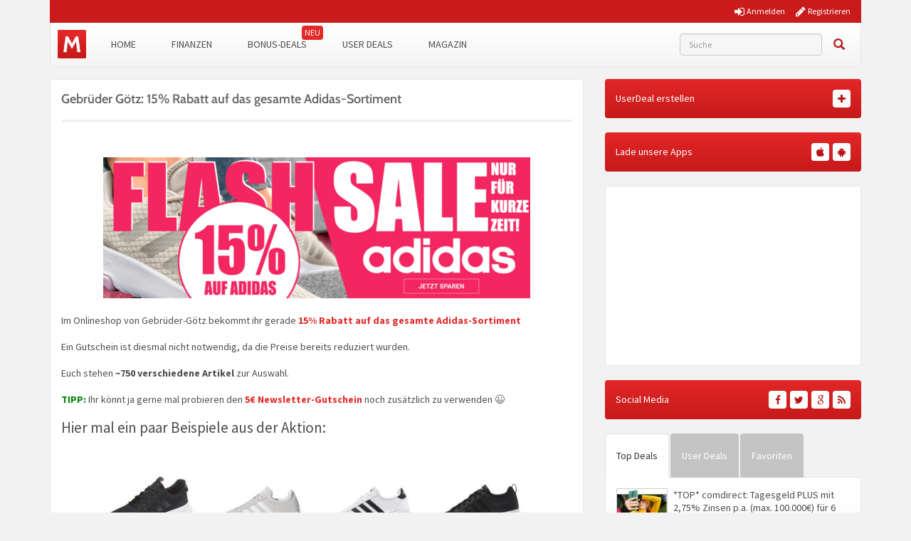

--- FILE ---
content_type: text/javascript; charset=utf-8
request_url: https://www.monsterdealz.de/app/plugins/tmx-didomi/Resources/js/didomi-unblocker.min.js?ver=1.4.1
body_size: 2352
content:
var devMode=!1;if(void 0!==backendData.didomiWpEnv&&"production"!==backendData.didomiWpEnv&&"1"!==backendData.didomiBypassDevmode&&(devMode=!0),devMode)setTimeout((function(){loadFinanceQuality(),loadOfferista()}),500),didomiDebug("Didomi in devmode. Not loading scripts like Adsense, Analytics, Optinmonster etc. Enable bypass devmode in TMX Settings => Didomi to load them.");else{window.didomiEventListeners=window.didomiEventListeners||[],window.didomiEventListeners.push({event:"consent.changed",listener:function(e){var t=Didomi.getCurrentUserStatus().vendors["wecantra-QUqRXxyF"].enabled;didomiDebug("Consent changed for WeCanTrack: "+JSON.stringify(t)),!0===t?loadWeCanTrack():didomiDispatchDisallow("wecantrack",{status:!1})}});let e={facebook:!1,"c:tiktok-KZAUQLZ9":!1,google:!1,"c:googleana-4TXnJigR":!1,"c:optinmonst-R7tjmWnC":!1,"c:wecantra-QUqRXxyF":!1,1113:!1,"c:publift-nZiiaREZ":!1,"c:financequa-8CekQJZN":!1,"c:tarifcheck-LWQzAy4H":!1};window.didomiOnReady=window.didomiOnReady||[],window.didomiOnReady.push((function(t){t.isConsentRequired()?(t.getObservableOnUserConsentStatusForVendor("facebook").subscribe((function(t){!0!==t||e.facebook||(loadFacebookPixel(),e.facebook=!0)})),t.getObservableOnUserConsentStatusForVendor("c:tiktok-KZAUQLZ9").subscribe((function(t){!0!==t||e["c:tiktok-KZAUQLZ9"]||(loadTikTokPixel(),e["c:tiktok-KZAUQLZ9"]=!0)})),t.getObservableOnUserConsentStatusForVendor("google").subscribe((function(t){!0!==t||e.google||(loadAdsense(),e.google=!0)})),t.getObservableOnUserConsentStatusForVendor("c:googleana-4TXnJigR").subscribe((function(t){!0!==t||e["c:googleana-4TXnJigR"]||(loadAnalytics(),e["c:googleana-4TXnJigR"]=!0)})),t.getObservableOnUserConsentStatusForVendor("c:optinmonst-R7tjmWnC").subscribe((function(t){!0!==t||e["c:optinmonst-R7tjmWnC"]||(loadOptinmonster(),e["c:optinmonst-R7tjmWnC"]=!0)})),t.getObservableOnUserConsentStatusForVendor("c:wecantra-QUqRXxyF").subscribe((function(t){!0!==t||e["c:wecantra-QUqRXxyF"]?(didomiDispatchDisallow("wecantrack",{status:t}),e["c:wecantra-QUqRXxyF"]=!1):(loadWeCanTrack(),e["c:wecantra-QUqRXxyF"]=!0)})),t.getObservableOnUserConsentStatusForVendor("1113").subscribe((function(t){!0!==t||e[1113]||(loadOfferista(),e[1113]=!0)})),t.getObservableOnUserConsentStatusForVendor("c:publift-nZiiaREZ").subscribe((function(t){!0!==t||e["c:publift-nZiiaREZ"]||(loadPublift(),e["c:publift-nZiiaREZ"]=!0)})),t.getObservableOnUserConsentStatusForVendor("c:financequa-8CekQJZN").subscribe((function(t){!0!==t||e["c:financequa-8CekQJZN"]||(loadFinanceQuality(),e["c:financequa-8CekQJZN"]=!0)})),t.getObservableOnUserConsentStatusForVendor("c:tarifcheck-LWQzAy4H").subscribe((function(t){!0!==t||e["c:tarifcheck-LWQzAy4H"]||(loadTarifcheck24(),e["c:tarifcheck-LWQzAy4H"]=!0)}))):(loadTikTokPixel(),loadFacebookPixel(),loadAdsense(),loadAnalytics(),loadOptinmonster(),loadWeCanTrack(),loadOfferista(),loadPublift(),loadFinanceQuality(),loadTarifcheck24(),e["c:tiktok-KZAUQLZ9"]=!0,e.facebook=!0,e.google=!0,e["c:googleana-4TXnJigR"]=!0,e["c:optinmonst-R7tjmWnC"]=!0,e["c:wecantra-QUqRXxyF"]=!0,e[1113]=!0,e["c:publift-nZiiaREZ"]=!0,e["c:financequa-8CekQJZN"]=!0,e["c:tarifcheck-LWQzAy4H"]=!0,didomiDebug("Didomi loaded all scripts without consent required."))}))}function didomiDispatchDisallow(e,t=null){let i=new CustomEvent("didomiDispatchDisallow"+capitalizeFirstLetter(e),{detail:{context:t}});document.dispatchEvent(i)}function capitalizeFirstLetter(e){return e.charAt(0).toUpperCase()+e.slice(1)}function didomiDebug(e){"1"===backendData.didomiDebug&&console.log(e)}function loadTikTokPixel(){if(void 0!==backendData.didomiTiktokPixelId){didomiDebug('Didomi loaded: "TikTok Pixel" with ID: '+backendData.didomiTiktokPixelId),function(e,t,i){e.TiktokAnalyticsObject=i;var d=e[i]=e[i]||[];d.methods=["page","track","identify","instances","debug","on","off","once","ready","alias","group","enableCookie","disableCookie"],d.setAndDefer=function(e,t){e[t]=function(){e.push([t].concat(Array.prototype.slice.call(arguments,0)))}};for(var o=0;o<d.methods.length;o++)d.setAndDefer(d,d.methods[o]);d.instance=function(e){for(var t=d._i[e]||[],i=0;i<d.methods.length;i++)d.setAndDefer(t,d.methods[i]);return t},d.load=function(e,t){var o="https://analytics.tiktok.com/i18n/pixel/events.js";d._i=d._i||{},d._i[e]=[],d._i[e]._u=o,d._t=d._t||{},d._t[e]=+new Date,d._o=d._o||{},d._o[e]=t||{};var a=document.createElement("script");a.type="text/javascript",a.async=!0,a.src=o+"?sdkid="+e+"&lib="+i;var n=document.getElementsByTagName("script")[0];n.parentNode.insertBefore(a,n)},d.load(backendData.didomiTiktokPixelId),d.page()}(window,document,"ttq");let e=new CustomEvent("didomiTikTokPixelLoaded",{});document.dispatchEvent(e)}"function"==typeof loadTtq&&loadTtq()}function loadFacebookPixel(){if(void 0!==backendData.didomiFacebookPixelId){didomiDebug('Didomi loaded: "Facebook Pixel" with ID: '+backendData.didomiFacebookPixelId),e=window,t=document,i="script",e.fbq||(d=e.fbq=function(){d.callMethod?d.callMethod.apply(d,arguments):d.queue.push(arguments)},e._fbq||(e._fbq=d),d.push=d,d.loaded=!0,d.version="2.0",d.queue=[],(o=t.createElement(i)).async=!0,o.src="https://connect.facebook.net/en_US/fbevents.js",(a=t.getElementsByTagName(i)[0]).parentNode.insertBefore(o,a)),fbq("init",backendData.didomiFacebookPixelId),fbq("track","PageView");let n=new CustomEvent("didomiFacebookPixelLoaded",{});document.dispatchEvent(n)}var e,t,i,d,o,a;"function"==typeof loadFbq&&loadFbq()}function loadAdsense(){if(void 0!==backendData.didomiAdsenseEnabled&&"1"===backendData.didomiAdsenseEnabled){didomiDebug('Didomi loaded: "Adsense"');let e=document.createElement("script");e.setAttribute("src","//pagead2.googlesyndication.com/pagead/js/adsbygoogle.js"),e.setAttribute("type","text/javascript"),e.setAttribute("async","true"),document.body.appendChild(e),e.addEventListener("load",(()=>{let e=document.querySelectorAll(".adsbygoogle");[].forEach.call(e,(function(e){adsbygoogle&&"filled"!==e.dataset.adStatus&&(adsbygoogle=window.adsbygoogle||[]).push({})}));let t=new CustomEvent("didomiAdsenseLoaded",{});document.dispatchEvent(t)}))}}function loadPublift(){if(void 0!==backendData.didomiPubliftId){didomiDebug('Didomi loaded: "Publift" with ID: '+backendData.didomiPubliftId),console.log("loadPublift(): Publift loaded with didomiPubliftId: "+backendData.didomiPubliftId);let e=document.createElement("script");e.setAttribute("src","https://cdn.fuseplatform.net/publift/tags/2/"+backendData.didomiPubliftId+"/fuse.js"),e.setAttribute("type","text/javascript"),e.setAttribute("async","true"),document.body.appendChild(e)}else console.log("loadPublift(): Didomi Publift ID not set")}function loadAnalytics(){if(void 0!==backendData.didomiGoogleAnalyticsId){didomiDebug('Didomi loaded: "Google Analytics" with ID: '+backendData.didomiGoogleAnalyticsId);const e=document.createElement("script");e.async=!0,e.src="https://www.googletagmanager.com/gtag/js?id="+backendData.didomiGoogleAnalyticsId,e.addEventListener("load",(()=>{window.dataLayer=window.dataLayer||[],"function"!=typeof window.gtag&&(window.gtag=function(){window.dataLayer.push(arguments)}),gtag("js",new Date),"1"===backendData.didomiGoogleAnalyticsDisablePageview?gtag("config",backendData.didomiGoogleAnalyticsId,{anonymize_ip:!0,send_page_view:!1}):gtag("config",backendData.didomiGoogleAnalyticsId,{anonymize_ip:!0});const e=new CustomEvent("didomiGoogleAnalyticsLoaded",{bubbles:!0});document.dispatchEvent(e),didomiDebug("Event fired: didomiGoogleAnalyticsLoaded")})),document.head.appendChild(e)}}function loadOptinmonster(){if(void 0!==backendData.didomiOptinmonsterUserId&&void 0!==backendData.didomiOptinmonsterAccountId){didomiDebug('Didomi loaded: "Optinmonster" with UserId: '+backendData.didomiOptinmonsterUserId+" and AccountId: "+backendData.didomiOptinmonsterAccountId);let e=document.createElement("script");e.type="text/javascript",e.src="https://a.omappapi.com/app/js/api.min.js",e.async="true",e.setAttribute("data-user",backendData.didomiOptinmonsterUserId),e.setAttribute("data-account",backendData.didomiOptinmonsterAccountId),document.head.appendChild(e),e.addEventListener("load",(()=>{let e=new CustomEvent("didomiOptinmonsterLoaded",{});document.dispatchEvent(e),didomiDebug("Event fired: didomiOptinmonsterLoaded")}))}}function loadWeCanTrack(){if(void 0!==backendData.didomiWeCanTrackUid){didomiDebug('Didomi loaded: "WeCanTrack" with UID: '+backendData.didomiWeCanTrackUid),window._wct=window._wct||{},window._wct={uid:backendData.didomiWeCanTrackUid};let e=document.createElement("script");e.type="text/javascript",e.src="https://wct-2.com/wct.js?type=session",e.async="true",document.head.appendChild(e),e.addEventListener("load",(()=>{let e=new CustomEvent("didomiWctLoaded",{});document.dispatchEvent(e),didomiDebug("Event fired: didomiWctLoaded")}))}}function loadOfferista(){let e=document.createElement("script");e.type="text/javascript",e.src="https://widget.marktjagd.de/dist/latest/js/init.min.js",e.async="true",document.head.appendChild(e),document.querySelectorAll(".mj-pf-widget").forEach((function(e){e.setAttribute("data-gdpr","1")})),e.addEventListener("load",(()=>{let e=new CustomEvent("didomiOfferistaLoaded",{});document.dispatchEvent(e),didomiDebug("Event fired: didomiOfferistaLoaded")}))}function loadFinanceQuality(){let e=document.createElement("script");e.type="text/javascript",e.src="https://vergleiche.financequality.net/bundles/applicationfrontend/js/fq-ext-functions.js",e.async="true",e.addEventListener("load",(()=>{let e=new CustomEvent("didomiFinanceQualityLoaded",{});document.dispatchEvent(e),didomiDebug("Event fired: didomiFinanceQualityLoaded")})),document.head.appendChild(e)}function loadTarifcheck24(){document.querySelectorAll("[data-didomi-tarifcheck24-src]").forEach((e=>{e.setAttribute("src",e.getAttribute("data-didomi-tarifcheck24-src")),e.removeAttribute("data-didomi-tarifcheck24-src"),e.addEventListener("load",(function(){let e=new CustomEvent("tarifcheck24Loaded",{});document.dispatchEvent(e)}))}));let e=new CustomEvent("tarifcheck24Loaded",{});document.dispatchEvent(e),didomiDebug("didomiAllowTarifcheck24")}didomiDebug("Didomi unblocker loaded with backend data: "+JSON.stringify(backendData));
